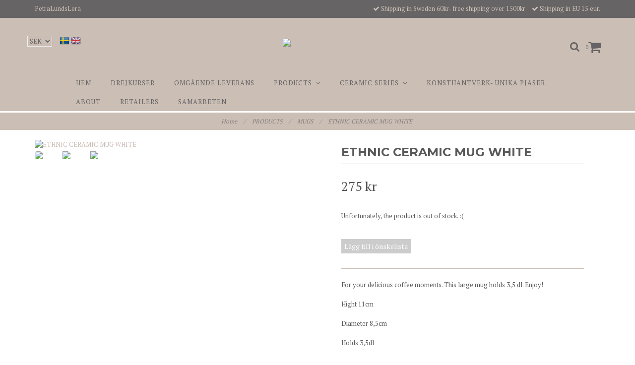

--- FILE ---
content_type: text/html; charset=utf-8
request_url: https://petralundslera.se/en/produkter/muggar/ethnic-keramik-mugg-vit
body_size: 10494
content:
<!DOCTYPE html>
<html lang="en">
<head>
<link rel="alternate" href="https://petralundslera.se/produkter/muggar/ethnic-keramik-mugg-vit" hreflang="sv" />
<link rel="alternate" href="https://petralundslera.se/en/produkter/muggar/ethnic-keramik-mugg-vit" hreflang="en" />
<meta property="ix:host" content="cdn.quickbutik.com/images"><meta http-equiv="Content-Type" content="text/html; charset=utf-8">
<title>ETHNIC CERAMIC MUG WHITE - PetraLundsLera</title>
<meta name="author" content="Quickbutik">
<meta name="description" content="For your delicious coffee moments. This large mug holds 3,5 dl. Enjoy!Hight 11cmDiameter 8,5cmHolds 3,5dlSPETS for the complete table setting experience. Inheri">
<link rel="icon" type="image/png" href="https://cdn.quickbutik.com/images/9123a/templates/charme/assets/favicon.png?s=19194&auto=format">
<link rel="canonical" href="https://petralundslera.se/en/produkter/muggar/ethnic-keramik-mugg-vit">
<meta property="og:description" content="">
<meta property="og:title" content="ETHNIC CERAMIC MUG WHITE - PetraLundsLera">
<meta property="og:url" content="https://petralundslera.se/en/produkter/muggar/ethnic-keramik-mugg-vit">
<meta property="og:site_name" content="PetraLundsLera">
<meta property="og:type" content="website">
<meta property="og:image" content="https://cdn.quickbutik.com/images/9123a/products/5cab630e5ebd8.jpeg">
<meta property="twitter:card" content="summary">
<meta property="twitter:title" content="PetraLundsLera">
<meta property="twitter:description" content="For your delicious coffee moments. This large mug holds 3,5 dl. Enjoy!Hight 11cmDiameter 8,5cmHolds 3,5dlSPETS for the complete table setting experience. Inheri">
<meta property="twitter:image" content="https://cdn.quickbutik.com/images/9123a/products/5cab630e5ebd8.jpeg">
<meta name="viewport" content="width=device-width, initial-scale=1, maximum-scale=1">
<link href="//maxcdn.bootstrapcdn.com/font-awesome/4.6.3/css/font-awesome.min.css" rel="stylesheet" type="text/css">
<link href="//fonts.googleapis.com/css?family=PT+Serif:400,700%7CMontserrat:400,700" rel="stylesheet" type="text/css"  media="all" /><link href="https://storage.quickbutik.com/stores/9123a/templates/charme/css/assets.css?19194" rel="stylesheet">
<link href="https://storage.quickbutik.com/stores/9123a/templates/charme/css/styles.css?19194" rel="stylesheet">
<style>.wow{visibility:hidden}</style>
<script type="text/javascript" defer>document.addEventListener('DOMContentLoaded', () => {
    document.body.setAttribute('data-qb-page', 'product');
});</script>
</head>
<body>

<div class="nav-container">
	<nav class="top-bar overlay-bar">
        <div class="top-panel hidden-xs">
            <div class="container">
              <div class="row">
                 <div class="col-md-6 col-sm-4 col-xs-12">
                    <div class="top_left_content">
                         PetraLundsLera
                    </div>
                 </div>
                 <div class="col-md-6 col-sm-8 col-xs-12"> 
                    <div class="top_right_content">
        					<i class='fa fax fa-check'></i> Shipping in Sweden 60kr- free shipping over 1500kr
        				
        					<i class='fa fax fa-check'></i> Shipping in EU 15 eur.
        				
                    </div>
                 </div>
              </div>
           </div>
       </div>
		<div class="container">
		<div class="nav-menu">
			<div class="row">
				<div class="col-sm-12 col-md-12">
				    <div class="row mobile-top-bar">
				        <div class="col-xs-12">
        				    <div class="visible-xs visible-sm mobile-toggle">
                		        <a class="c-hamburger c-hamburger--htx" href="#mobile-menu"><span>toggle</span></a>
                		    </div>
                		    <div class="visible-xs visible-sm mobile-logo">
                		        <div class="logo logo-light ">
                        		    <a href="https://petralundslera.se/en" title="PetraLundsLera">
                        		         
                        		        <img alt="PetraLundsLera" src="https://cdn.quickbutik.com/images/9123a/templates/charme/assets/logo.png?s=19194&auto=format">
                    			    </a>
                			    </div>
                		    </div>
        			        <div class="pull-right top-right-section">
        			            <div class="top-search">
        					        <div class="dropdown dropdown-search">
                                        <a href="#" class="dropdown-toggle dropdown-toggle-search" data-toggle="dropdown"><i class="fa fa-search"></i></a>
                                        <ul class="dropdown-menu" role="menu">
                                            <li>
                                                <form action="/shop/search" method="get">
                        							<input class="form-control search_text" name="s" type="text" size="25" placeholder="Search" value="">
                        							<button class="search_submit" type="submit">
                        								<i class="fa fa-search"></i>
                        							</button>
                        							<div class="clear"></div>
                        						</form>
                                            </li>
                                        </ul>
                                    </div>
                                </div>
                                <div class="top-bar-cart">
            		                <div class="top-bar-cart-icon">
            		                    <div class="hidden-xs hidden-sm top-bar-cart-total">0</div>
            		                        <div class="nav navbar-nav navbar-right">
            		                            <div class="dropdown cartMenu">
            		                    
            		                                <a href="#" class="dropdown-toggle cart" data-toggle="dropdown"><i class="fa fa-shopping-cart"></i></a>
            		                    
            		                                <ul class="dropdown-menu cart-content" role="menu">
            		                                <li class="visible-xs">
            		                                    <div class="pull-right cart-close">
            		                                        <a href="#" class="dropdown-toggle cart" data-toggle="dropdown"><i class="fa fa-times"></i></a>
            		                                    </div>
            		                                </li>
            		                                <li class="qs-cart-empty" >
            		                                    <p style="padding: 28px;font-weight: 600;margin:0;">Your cart is empty, but doesn't have to be..</p>
            		                                </li>
            		                                <li class="qs-cart-update" style="display:none;" >
            		                                    <div class="visible-xs" id="CARTHEADER">Din varukorg</div>
            		                                    <table id="CARTITEMS" class="table table-condensed ">
            		                                        <thead>
            		                                            <tr>
            		                                                <td style="width: 220px;">Product</td>
            		                                                <td style="width: 127px" class="td-qty">Qty</td>
            		                                                <td style="width: 115px" class="hidden-xs">Price</td>
            		                                            </tr>
            		                                        </thead>
            		                                        <tbody>
            		                                        </tbody>
            		                                        <tfoot>
            		                                            <tr>
            		                                                <td colspan="1"></td>
            		                                                <td class="cartTotal">0.00 SEK</td>
            		                                                <td colspan="1" class="text-right">
            		                                                    <a href="/en/cart/index" class="btn btn-primary-custom btn-lg checkout">Checkout</a>
            		                                                </td>
            		                                            </tr>
            		                                        </tfoot>
            		                                    </table>
            		                                    </li>
            		                                </ul>
            		                            </div>
            		                        </div>            		                </div>
        		                </div>
        			        </div>
				        </div>
				        <div class="col-xs-12">
                            <div class="top-elements">
        					    <div class="pull-left">
                				    <form method="get" action="https://petralundslera.se/en/produkter/muggar/ethnic-keramik-mugg-vit">
                    				    <select class="currencyPicker" name='currency' onchange='if(this.value != 0) { this.form.submit(); }'>
                        			            <option value='DKK' >DKK</option>
                        			            <option value='EUR' >EUR</option>
                        			            <option value='SEK' selected>SEK</option>
                    				    </select>
                				    </form>
                                </div>
            					<div class="languages pull-left">
            					    <div class="language">
            					        <a href="https://petralundslera.se/produkter/muggar/ethnic-keramik-mugg-vit">
            					            <img alt="sv" src="/assets/shopassets/flags/24/sv.png">
            					        </a>
            					    </div>
            					    <div class="language">
            					        <a href="https://petralundslera.se/en/produkter/muggar/ethnic-keramik-mugg-vit">
            					            <img alt="en" src="/assets/shopassets/flags/24/en.png">
            					        </a>
            					    </div>
            					</div>
            					<div class="taxtoggler pull-left">
            					</div>
            					<div class="clearfix"></div>
        					</div>
				        </div>
				    </div> 
				</div>
		    </div>
		</div>
		</div>
		<div class="nav-menu">
		    <div>
				<div class="hidden-xs hidden-sm">
				    <div class="top-logo ">
    				    <a class="logo-link " href="https://petralundslera.se/en" title="PetraLundsLera">
        				    
        					<img class="logo logo-light" alt="PetraLundsLera logo" src="https://cdn.quickbutik.com/images/9123a/templates/charme/assets/logo.png?s=19194&auto=format">
    					</a>
				    </div>
				    <div class="menu-center">
				        <ul class="menu">
    					        <li class="has-dropdown ">
    					            <a href="/en" title="HEM">HEM</a>
        						</li>
    					        <li class="has-dropdown ">
    					            <a href="/en/drejkurser" title="DREJKURSER">DREJKURSER</a>
        						</li>
    					        <li class="has-dropdown ">
    					            <a href="/en/omgaende-leverans" title="OMGÅENDE LEVERANS">OMGÅENDE LEVERANS</a>
        						</li>
    					        <li class="has-dropdown">
    					            <a href="/en/produkter">PRODUCTS &nbsp;<i class="fa fa-angle-down"></i></a>
        							<div class="subnav">
        							<div class="borderline"></div>
        							<ul>
        							        <li class=""><a href="/en/produkter/muggar">MUGS</a></li>
        							        <li class=""><a href="/en/produkter/kaffebryggare">KAFFEBRYGGARE</a></li>
        							        <li class=""><a href="/en/produkter/tallrikar">PLATES</a></li>
        							        <li class=""><a href="/en/produkter/skalar">BOWLS</a></li>
        							        <li class=""><a href="/en/produkter/kannor">PITCHERS</a></li>
        							        <li class=""><a href="/en/produkter/agghallare">ÄGGHÅLLARE</a></li>
        							        <li class=""><a href="/en/produkter/krukorvaser">POTS&amp;VASES</a></li>
        							        <li class=""><a href="/en/produkter/ljushallare">CANDLEHOLDERS</a></li>
        						    </ul>
        							</div>
        						</li>
    					        <li class="has-dropdown">
    					            <a href="/en/keramikserier">CERAMIC SERIES &nbsp;<i class="fa fa-angle-down"></i></a>
        							<div class="subnav">
        							<div class="borderline"></div>
        							<ul>
        							        <li class=""><a href="/en/keramikserier/products">JORD</a></li>
        							        <li class=""><a href="/en/keramikserier/strand">STRAND</a></li>
        							        <li class=""><a href="/en/keramikserier/spets">SPETS</a></li>
        							        <li class=""><a href="/en/keramikserier/ra">RÅ</a></li>
        							        <li class=""><a href="/en/keramikserier/black">BLACK</a></li>
        							        <li class=""><a href="/en/keramikserier/skymning">SKYMNING</a></li>
        							        <li class=""><a href="/en/keramikserier/drops">DROPS</a></li>
        						    </ul>
        							</div>
        						</li>
    					        <li class="has-dropdown ">
    					            <a href="/en/produkter/konsthantverk" title="KONSTHANTVERK- UNIKA PJÄSER">KONSTHANTVERK- UNIKA PJÄSER</a>
        						</li>
    					        <li class="has-dropdown ">
    					            <a href="/en/om" title="ABOUT">ABOUT</a>
        						</li>
    					        <li class="has-dropdown ">
    					            <a href="/en/aterforsaljare" title="RETAILERS">RETAILERS</a>
        						</li>
    					        <li class="has-dropdown ">
    					            <a href="/en/samarbeten" title="SAMARBETEN">SAMARBETEN</a>
        						</li>
    					</ul>
				    </div>
				</div>
			</div>
		</div>
			
	</nav>

</div><div class="main-container cconverter-active languages-active languages-active">
    <!-- Breadcrumbs --><nav class="breadcrumb" aria-label="breadcrumbs"><a href="/en" title="Home">Home <div class="separator">/</div>
</a>
    	<a href="/en/produkter" title="PRODUCTS">PRODUCTS <div class="separator">/</div>
</a>
    	<a href="/en/produkter/muggar" title="MUGS">MUGS <div class="separator">/</div>
</a>
    	<a href="/en/produkter/muggar/ethnic-keramik-mugg-vit" title="ETHNIC CERAMIC MUG WHITE">ETHNIC CERAMIC MUG WHITE </a>
    	</nav><!-- The main content --><div class="container">
<!-- Product Detail -->
<div class="product-details">
	<article id="product" itemscope itemtype="http://schema.org/Product">
	<div class="row">
    <div class="col-xs-12 col-sm-6 img wow fadeIn">
        <div class="product-images">
		    <ul id="lightSlider">
				<li data-thumb="https://cdn.quickbutik.com/images/9123a/products/5cab630e5ebd8.jpeg" class="active qs-product-image271">
				    <a href="https://cdn.quickbutik.com/images/9123a/products/5cab630e5ebd8.jpeg" title="ETHNIC CERAMIC MUG WHITE">
					    <img src="https://cdn.quickbutik.com/images/9123a/products/5cab630e5ebd8.jpeg?auto=format" alt="ETHNIC CERAMIC MUG WHITE" />
					</a>
				</li>
				<li data-thumb="https://cdn.quickbutik.com/images/9123a/products/5cab630e44110.jpeg" class="active qs-product-image272">
				    <a href="https://cdn.quickbutik.com/images/9123a/products/5cab630e44110.jpeg" title="ETHNIC CERAMIC MUG WHITE">
					    <img src="https://cdn.quickbutik.com/images/9123a/products/5cab630e44110.jpeg?auto=format" alt="ETHNIC CERAMIC MUG WHITE" />
					</a>
				</li>
				<li data-thumb="https://cdn.quickbutik.com/images/9123a/products/9123a-155229540260.jpeg" class="active qs-product-image2">
				    <a href="https://cdn.quickbutik.com/images/9123a/products/9123a-155229540260.jpeg" title="ETHNIC CERAMIC MUG WHITE">
					    <img src="https://cdn.quickbutik.com/images/9123a/products/9123a-155229540260.jpeg?auto=format" alt="ETHNIC CERAMIC MUG WHITE" />
					</a>
				</li>
		    </ul>
		    <br />
		</div>
    </div>
    <div class="col-xs-12 col-sm-6">
        <div class="section_product_info">
        <!--
        <div class="product-stock-box">
            </div>
        -->
        <h1 itemprop="name">ETHNIC CERAMIC MUG WHITE</h1>
        
        <div class="marginbottom20"></div>
        
        
        <div itemprop="offers" itemscope itemtype="http://schema.org/Offer">
        	<div class="amount qs-product-price">275 kr</div>
        	<meta itemprop="price" content="275">
        	<meta itemprop="itemCondition" content="http://schema.org/NewCondition" />
        	<meta itemprop="priceCurrency" content="SEK">
        	<link itemprop="availability" href="http://schema.org/OutOfStock">
        </div>
        
        <div>
                <div class="qs-product-soldout-wrapper">
    		    	    <p> Unfortunately, the product is out of stock. :( </p>
		    	</div>
            
            
            <div class="onske"></div>
            
            
            
            
            <div class="product_description" itemprop="description">
                <p>For your delicious coffee moments. This large mug holds 3,5 dl. Enjoy!</p><p>Hight 11cm</p><p>Diameter 8,5cm</p><p>Holds 3,5dl</p><p><br></p><p>SPETS for the complete table setting experience. Inherited lace is embedded in the clay and the handcraft lives on for generations.&nbsp;</p><p>Available in both white clay and gray clay with different glaze variations.</p><p>Dishwasher-, oven- and microsafe. The products are unique, small variations can occur, the images are guiding!</p><p><em>If your favorite is not in stock, it can be pre-ordered and then has a delivery time of about 4 weeks.</em></p>
            </div>
            
            <div id="share"></div>
        </div>
        </div>
    </div> <!-- /col-sm-6 -->
    </div>
  </article>
</div>
<div class="clearfix"></div>
    <div class="section-title-holder"><h3 class="section-title related-products">Related products</h3></div>
    
    <div class="row">
    
    
    
    
    
    
    
    
    
    
    
    
    <div class="col-md-4 col-xs-6 product wow fadeIn" data-pid="16">
        <div class="widget-area-browse">
            <div class="container-item">
            <div class="item">            
                <div class="product-images">
                    <div class="post-header  image_autoheight height350">
                        <img alt="ESPRESSO KERAMIK MUGG" src="https://cdn.quickbutik.com/images/9123a/products/5cac986aac4f0.jpeg?w=500&h=500&auto=format">
                    </div>
                </div>
                  
                <div class="item-overlay"> 
                    <a title="ESPRESSO KERAMIK MUGG" href="/en/produkter/muggar/inga-espresso-keramik-mugg"></a>    
                </div>
            </div><!-- item-->  
            </div><!-- container-item -->
            
            <div class="widget-info">
                <div class="widget-text">
                    <a title="ESPRESSO KERAMIK MUGG" href="/en/produkter/muggar/inga-espresso-keramik-mugg">ESPRESSO KERAMIK MUGG</a>
                </div>
                <div class="amount">
                        200 kr 
                </div>
            </div>
        </div><!-- /End widget-area -->
    </div>
    <div class="col-md-4 col-xs-6 product wow fadeIn" data-pid="80">
        <div class="widget-area-browse">
            <div class="container-item">
            <div class="item">            
                <div class="product-images">
                    <div class="post-header  image_autoheight height350">
                        <img alt="JORD ETHNIC MUGG" src="https://cdn.quickbutik.com/images/9123a/products/5cab62a2aa41b.jpeg?w=500&h=500&auto=format">
                    </div>
                </div>
                  
                <div class="item-overlay"> 
                    <a title="JORD ETHNIC MUGG" href="/en/produkter/muggar/jord-ethnic-mugg"></a>    
                </div>
            </div><!-- item-->  
            </div><!-- container-item -->
            
            <div class="widget-info">
                <div class="widget-text">
                    <a title="JORD ETHNIC MUGG" href="/en/produkter/muggar/jord-ethnic-mugg">JORD ETHNIC MUGG</a>
                </div>
                <div class="amount">
                        275 kr 
                </div>
            </div>
        </div><!-- /End widget-area -->
    </div>
    <div class="col-md-4 col-xs-6 product wow fadeIn" data-pid="81">
        <div class="widget-area-browse">
            <div class="container-item">
            <div class="item">            
                <div class="product-images">
                    <div class="post-header  image_autoheight height350">
                        <img alt="JORD ESPRESSO MUGG" src="https://cdn.quickbutik.com/images/9123a/products/5cae151e8e582.jpeg?w=500&h=500&auto=format">
                    </div>
                </div>
                  
                <div class="item-overlay"> 
                    <a title="JORD ESPRESSO MUGG" href="/en/produkter/muggar/jord-espresso-mugg"></a>    
                </div>
            </div><!-- item-->  
            </div><!-- container-item -->
            
            <div class="widget-info">
                <div class="widget-text">
                    <a title="JORD ESPRESSO MUGG" href="/en/produkter/muggar/jord-espresso-mugg">JORD ESPRESSO MUGG</a>
                </div>
                <div class="amount">
                        200 kr 
                </div>
            </div>
        </div><!-- /End widget-area -->
    </div>
    <div class="col-md-4 col-xs-6 product wow fadeIn" data-pid="153">
        <div class="widget-area-browse">
            <div class="container-item">
            <div class="item">            
                <div class="product-images">
                    <div class="post-header  image_autoheight height350">
                        <img alt="DROPS KAFFEBRYGGARE" src="https://cdn.quickbutik.com/images/9123a/products/5e88747a0436d.jpeg?w=500&h=500&auto=format">
                    </div>
                </div>
                  
                <div class="item-overlay"> 
                    <a title="DROPS KAFFEBRYGGARE" href="/en/produkter/muggar/drops-kaffebryggare"></a>    
                </div>
            </div><!-- item-->  
            </div><!-- container-item -->
            
            <div class="widget-info">
                <div class="widget-text">
                    <a title="DROPS KAFFEBRYGGARE" href="/en/produkter/muggar/drops-kaffebryggare">DROPS KAFFEBRYGGARE</a>
                </div>
                <div class="amount">
                        Out of stock
                </div>
            </div>
        </div><!-- /End widget-area -->
    </div>
    <div class="col-md-4 col-xs-6 product wow fadeIn" data-pid="158">
        <div class="widget-area-browse">
            <div class="container-item">
            <div class="item">            
                <div class="product-images">
                    <div class="post-header  image_autoheight height350">
                        <img alt="TEKOPP STRAND" src="https://cdn.quickbutik.com/images/9123a/products/5eefa72ded296.jpeg?w=500&h=500&auto=format">
                    </div>
                </div>
                  
                <div class="item-overlay"> 
                    <a title="TEKOPP STRAND" href="/en/produkter/muggar/tekopp"></a>    
                </div>
            </div><!-- item-->  
            </div><!-- container-item -->
            
            <div class="widget-info">
                <div class="widget-text">
                    <a title="TEKOPP STRAND" href="/en/produkter/muggar/tekopp">TEKOPP STRAND</a>
                </div>
                <div class="amount">
                        Out of stock
                </div>
            </div>
        </div><!-- /End widget-area -->
    </div>
    </div>
</div><footer>
    <div class="container">
   <div class="section_footer">
         <div class="row">
                    <div class=" col-md-4 col-xs-12">
                       <h4>Customer Service</h4>
                        <div class="footer-menu">
                		    <ul>
                                <li>
                                    <a href="/en/contact">Contact</a>
                            	</li>
                                <li>
                                    <a href="/en/sidor/frakt">Shipping</a>
                            	</li>
                                <li>
                                    <a href="/en/sidor/terms-and-conditions">Terms</a>
                            	</li>
                                <li>
                                    <a href="/en/sidor/samarbeta-med-mig">Collaborations</a>
                            	</li>
                            </ul>
                        </div>
                    </div>
                    <div class=" col-md-4 col-xs-12">
                       <h4>About</h4>
                       <div class="main-text">
                            Vi tillverkar äkta handgjord keramik i liten skala. Perfekta att använda både till vardag och fest!
                       </div>
                    </div>
                    <div class=" col-md-4 col-xs-12">
                       <div class="section_newsletter">
                          <h4>Anmäl dig till vårt nyhetsbrev och få info om nyheter, erbjudanden och events</h4>
                          <form id="newsletter_form" action="/shop/newsletter" method="post" target="_blank">
                              <div class="form-group form-group-default">
                              <div class="input-group">
                                 <input type="email" class="form-control" name="email" placeholder="" required="">
                                 <span class="input-group-btn">
                                    <button type="submit" class="btn btn-default">Subscribe</button>
                                  </span>
                              </div>
                              </div>
                          </form>
                       </div>
                    </div>
                    <div class=" col-md-12 col-xs-12 text-center">
                       <div class="socials text-center">
                              <a href="https://www.facebook.com/PetrasLundsLera/" target="_blank" class="btn btn-facebook social"><i class="fa fa-facebook"></i></a>
                              <a href="https://www.instagram.com/petralundslera/" target="_blank" class="btn btn-instagram social"><i class="fa fa-instagram"></i></a>
                              <a href="https://www.pinterest.se/petraclund/" target="_blank" class="btn btn-pinterest social"><i class="fa fa-pinterest"></i></a>
                       </div>
                    </div>
                    <div class=" col-md-12 col-xs-12 text-center">
                        <div class="paymentmethods">
                             <img alt="Visa" class="x15" src="/assets/shopassets/paylogos/visa.png">
                             <img alt="MasterCard" src="/assets/shopassets/paylogos/mastercard.png">
                             <img alt="Klarna" class="x1" src="/assets/shopassets/paylogos/klarna.png"> 
                          </div>
                    </div>
         </div>
   </div>
   <div class="row">
        <div class="col-md-12 col-xs-12 text-center">
           <div class="copyright_line">© Copyright PetraLundsLera</div>
           <div class="poweredby"><a style="text-decoration: none;" target="_blank" title="Powered by Quickbutik" href="https://quickbutik.com">Powered by Quickbutik</a></div>
        </div>
    </div>
    </div>
</footer>
</div>
<div class="lang" style="display:none;">
seats leftin stockDelivery time around 4 weeksThis workshop is fully bookedAvailable in stockSeats available
</div>
<!-- The mobile menu -->
<div id="mobile-bar-settings" data-lbl-overview="Overview" data-lbl-search="Search"></div>

<nav id="mobile-menu" style="visibility:hidden;"><ul>
<li>
        <a href="/en">HEM</a>
        </li>
    <li>
        <a href="/en/drejkurser">DREJKURSER</a>
        </li>
    <li>
        <a href="/en/omgaende-leverans">OMGÅENDE LEVERANS</a>
        </li>
    <li>
        <a href="/en/produkter"><span>PRODUCTS</span></a>
        <ul>
<li><a class="show-all" href="/en/produkter" title="PRODUCTS">SHOW ALL IN PRODUCTS</a></li>
		    <li><a href="/en/produkter/muggar">MUGS</a></li>
		        <li><a href="/en/produkter/kaffebryggare">KAFFEBRYGGARE</a></li>
		        <li><a href="/en/produkter/tallrikar">PLATES</a></li>
		        <li><a href="/en/produkter/skalar">BOWLS</a></li>
		        <li><a href="/en/produkter/kannor">PITCHERS</a></li>
		        <li><a href="/en/produkter/agghallare">ÄGGHÅLLARE</a></li>
		        <li><a href="/en/produkter/krukorvaser">POTS&amp;VASES</a></li>
		        <li><a href="/en/produkter/ljushallare">CANDLEHOLDERS</a></li>
		        
</ul>
</li>
    <li>
        <a href="/en/keramikserier"><span>CERAMIC SERIES</span></a>
        <ul>
<li><a class="show-all" href="/en/keramikserier" title="CERAMIC SERIES">SHOW ALL IN CERAMIC SERIES</a></li>
		    <li><a href="/en/keramikserier/products">JORD</a></li>
		        <li><a href="/en/keramikserier/strand">STRAND</a></li>
		        <li><a href="/en/keramikserier/spets">SPETS</a></li>
		        <li><a href="/en/keramikserier/ra">RÅ</a></li>
		        <li><a href="/en/keramikserier/black">BLACK</a></li>
		        <li><a href="/en/keramikserier/skymning">SKYMNING</a></li>
		        <li><a href="/en/keramikserier/drops">DROPS</a></li>
		        
</ul>
</li>
    <li>
        <a href="/en/produkter/konsthantverk">KONSTHANTVERK- UNIKA PJÄSER</a>
        </li>
    <li>
        <a href="/en/om">ABOUT</a>
        </li>
    <li>
        <a href="/en/aterforsaljare">RETAILERS</a>
        </li>
    <li>
        <a href="/en/samarbeten">SAMARBETEN</a>
        </li>
    <li>
        <a href="/en/contact">Contact</a>
        </li>
<li>
        <a href="/en/sidor/frakt">Shipping</a>
        </li>
<li>
        <a href="/en/sidor/terms-and-conditions">Terms</a>
        </li>
<li>
        <a href="/en/sidor/samarbeta-med-mig">Collaborations</a>
        </li>
</ul></nav><script type="text/javascript" src="https://storage.quickbutik.com/stores/9123a/templates/charme/js/jquery.min.js?19194"></script><script type="text/javascript" src="https://storage.quickbutik.com/stores/9123a/templates/charme/js/plugins.js?19194"></script><script type="text/javascript" src="https://storage.quickbutik.com/stores/9123a/templates/charme/js/qs_functions.js?19194"></script><script type="text/javascript" src="https://storage.quickbutik.com/stores/9123a/templates/charme/js/custom.js?19194"></script><script type="text/javascript">
    
    $(document).ready(function(){$('#mobile-menu').css({'visibility':'visible'});$("#mobile-menu").mmenu({navbar:{title:$("#mobile-bar-settings").attr("data-lbl-overview"),url:"/"},navbars:[{position:"top",content:["searchfield"]}],classNames:{fixedElements:{fixed:"mm-fixed"}},searchfield:{placeholder:$("#mobile-bar-settings").attr("data-lbl-search"),add:!0,search:!1}});var e=$("#mobile-menu").data("mmenu");e.bind("opening",function(){$(".c-hamburger").addClass("is-active")}),e.bind("close",function(){$(".c-hamburger").removeClass("is-active")}),$("#mobile-menu .mm-search input").keyup(function(e){13==e.keyCode&&(window.location.href="/shop/search?s="+$(this).val())}),$(".mm-next").addClass("mm-fullsubopen")});
    
    
    $('#newsletter_form').submit(function(e){
            e.preventDefault();
            
            $.post('/shop/newsletter', $.param($(this).serializeArray()), function(data) {
                if(data.error) { 
                    alert('Vänligen kontrollera din e-postadress.');
                }else{
                    alert('Du har nu anmält dig till vårt nyhetsbrev.');
                }
            }, "json");
    });
    
    $(document).ready(function(){
        $('.dropdown-toggle-search').click(function(){
            if($(this).parent().hasClass('open'))
            {
                $('.search_text').focus();
            }
        });
    });
    
    </script><script>
    new WOW().init();
    </script>
<script type="text/javascript">var qs_store_url = "https://petralundslera.se/en";</script>
<script type="text/javascript">var qs_store_apps_data = {"location":"\/en\/produkter\/muggar\/ethnic-keramik-mugg-vit","products":[],"product_id":"4","category_id":null,"category_name":"MUGS","fetch":"fetch","order":null,"search":null,"recentPurchaseId":null,"product":{"title":"ETHNIC CERAMIC MUG WHITE","price":"275 kr","price_raw":"275","before_price":"0 kr","hasVariants":false,"weight":"0","stock":"0","url":"\/en\/produkter\/muggar\/ethnic-keramik-mugg-vit","preorder":false,"images":[{"url":"https:\/\/cdn.quickbutik.com\/images\/9123a\/products\/5cab630e5ebd8.jpeg","position":"1","title":"5cab630e5ebd8.jpeg","is_youtube_thumbnail":false},{"url":"https:\/\/cdn.quickbutik.com\/images\/9123a\/products\/5cab630e44110.jpeg","position":"2","title":"5cab630e44110.jpeg","is_youtube_thumbnail":false},{"url":"https:\/\/cdn.quickbutik.com\/images\/9123a\/products\/9123a-155229540260.jpeg","position":"3","title":"9123a-155229540260.jpeg","is_youtube_thumbnail":false}]}}; var qs_store_apps = [];</script>
<script>if (typeof qs_options !== "undefined") { qs_store_apps_data.variants = JSON.stringify(Array.isArray(qs_options) ? qs_options : []); }</script>
<script type="text/javascript">$.ajax({type:"POST",url:"https://petralundslera.se/en/apps/fetch",async:!1,data:qs_store_apps_data, success:function(s){qs_store_apps=s}});</script>
<script type="text/javascript" src="/assets/qb_essentials.babel.js?v=20251006"></script><script type="text/javascript"> var recaptchaSiteKey="6Lc-2GcUAAAAAMXG8Lz5S_MpVshTUeESW6iJqK0_"; </script><!-- STORENOTICES APP START -->
<script type="text/javascript">
$(document).ready(function()
{
    notice = qs_store_apps.storenotices;
    
	if(notice.nid)
	{
		$("head").prepend(notice.style);
    	$("body").prepend(notice.content);
    	$('#qbNotice'+notice.nid).slideDown('fast');
    	
    	if(notice.timer)
    	{
    		setTimeout(function(){
    			$('#qbNotice'+notice.nid).slideUp('fast');
    			
    			if(notice.frequency == '1')
    			{
    				$.post(qs_store_url + '/apps/storenotices/shown', { nid: notice.nid }, function(response) { });
    			}
    			
    		}, (notice.timer_seconds*1000));
    	}
    }
    
    $(document).on('click', '.qbNotice_Close', function(){
    	var message = $(this).closest('.qbNotice-message');
    	var nid = message.attr('data-nid');
    	
    	if(message.attr('data-frequency') == '1')
    	{
    		$.post(qs_store_url + '/apps/storenotices/shown', { nid: nid }, function(response) { });
    	}
    	
    	message.slideUp('fast');
    });
});
</script>
<!-- STORENOTICES APP END -->
<!-- START WISHLISTS APP -->
<script type="text/javascript">
$(document).ready(function()
{
	var product_id = '4';
	var data = qs_store_apps.wishlists;

    	if(data.product && data.use_btn > 0)
    	{
    		$(data.btn_identifier).append(data.btn);
    	}
    	
    	$('head').append('<style>'+data.css+'</style>');
    	
});
</script>
<!-- END WISHLISTS APP -->

<!-- PRODUCTWATCHERS APP START -->
    <script type="text/javascript">
        var url = qs_store_url + "/apps/productwatchers/load?product_id=4";
        var script = document.createElement('script');
        script.src = url;
        document.getElementsByTagName('head')[0].appendChild(script);
    </script>
<!-- PRODUCTWATCHERS APP END -->

<!-- PRODUCT PROPERTIES APP START -->
<script type="text/javascript">
$(document).ready(function(){
	var response = qs_store_apps.productproperties;

	if(response.has_properties > 0)
	{
		$.each(response.items, function(i, item){
			var selector = $('#CARTITEM' + item.id).find(response.css_identifier_cart);
			if(selector.find('.property_values').length > 0)
			{
				
			}else{
				selector.append('<span class="property_values"><br />' + item.property_values + '</span>');
			}
		});
	}
});
</script>
<!-- PRODUCT PROPERTIES APP END --><script>
  (function () {
    Promise.all([
      loadScript("/assets/shopassets/modal/modal.js"),
      loadStylesheet("/assets/shopassets/modal/modal.css"),

      loadScript("/assets/shopassets/language-modal/language-modal.js?v=2"),
    ]).then(function(){
      new LanguageModal(qs_store_apps).check();
    });

    function loadScript(src) {
      if (document.querySelector(`script[src="${src}"]`)) {
        return Promise.resolve();
      }

      return new Promise(function (resolve, reject) {
        const script = document.createElement("script");
        script.src = src;
        script.async = true;
        script.onload = resolve;
        script.onerror = reject;
        document.head.append(script);
      });
    }

    function loadStylesheet(href) {
      if (document.querySelector(`link[href="${href}"]`)) {
        return Promise.resolve();
      }

      return new Promise(function (resolve, reject) {
        const link = document.createElement("link");
        link.href = href;
        link.rel = "stylesheet";
        link.onload = resolve;
        link.onerror = reject;
        document.head.append(link);
      });
    }
  })();
</script>
<!-- START PRODUCTREVIEWS APP -->
<script type="text/javascript">
  // Function to render star rating using Bootstrap classes
  function renderProductRating(rating, reviewCount, starColorSetting) {
    const uniqueId = Math.floor(Math.random() * 100000);
    
    // Get configurable star size from appsOverrides, or fall back to default
    const starSize = window.appsOverrides?.QuickbutikProductReviews?.config?.stars?.size || '16px';
    
    // Determine star color (backend resolves "primary" to actual color)
    const activeColor = starColorSetting || '#F59E0B';
    const inactiveColor = '#E5E7EB';
    
    let starsHtml = '<div class="d-flex align-items-center mx-auto">';
    
    // Generate 5 stars
    for (let starIndex = 1; starIndex <= 5; starIndex++) {
      const gradientId = 'rating-gradient-' + uniqueId + '-' + starIndex;
      const remainder = rating - starIndex + 1;
      const fillPercentage = remainder > 0 && remainder < 1
        ? remainder * 100
        : starIndex <= Math.floor(rating)
          ? 100
          : 0;
      
      starsHtml += '<svg aria-hidden="true" style="width:' + starSize + ';height:' + starSize + '" viewBox="0 0 20 20" xmlns="http://www.w3.org/2000/svg">';
      starsHtml += '<title>Star ' + starIndex + '</title>';
      starsHtml += '<defs>';
      starsHtml += '<linearGradient id="' + gradientId + '">';
      starsHtml += '<stop offset="0%" stop-color="' + activeColor + '" />';
      starsHtml += '<stop offset="' + fillPercentage + '%" stop-color="' + activeColor + '" />';
      starsHtml += '<stop offset="' + fillPercentage + '%" stop-color="' + inactiveColor + '" />';
      starsHtml += '<stop offset="100%" stop-color="' + inactiveColor + '" />';
      starsHtml += '</linearGradient>';
      starsHtml += '</defs>';
      starsHtml += '<path fill="url(#' + gradientId + ')" d="M9.049 2.927c.3-.921 1.603-.921 1.902 0l1.07 3.292a1 1 0 00.95.69h3.462c.969 0 1.371 1.24.588 1.81l-2.8 2.034a1 1 0 00-.364 1.118l1.07 3.292c.3.921-.755 1.688-1.54 1.118l-2.8-2.034a1 1 0 00-1.175 0l-2.8 2.034c-.784.57-1.838-.197-1.539-1.118l1.07-3.292a1 1 0 00-.364-1.118L2.98 8.72c-.783-.57-.38-1.81.588-1.81h3.461a1 1 0 00.951-.69l1.07-3.292z" />';
      starsHtml += '</svg>';
    }
    
    starsHtml += '</div>';
    
    // Add review count if available
    if (reviewCount > 0) {
      starsHtml += '<div class="ml-2 text-muted small">(' + reviewCount + ')</div>';
    }
    
    return '<div class="d-flex align-items-center">' + starsHtml + '</div>';
  }

  var products_reviews = "";
  if ($(".product[data-pid]").length > 0) {
    var products_reviews = $(".product[data-pid]")
      .map(function () {
        return $(this).attr("data-pid");
      })
      .get()
      .join();
  }

  $(document).ready(function () {
    var product_id = "4";

	  // Single product page
    if (product_id.length > 0) {

      var data = qs_store_apps.productreviews;

      $(data.placement).after(data.html);

      $("head").append("<style>" + data.css + "</style>");
      
      // Determine star color from settings (backend resolves "primary" to actual color)
      var starColor = (data && data.star_color) ? data.star_color : '#fdc82b';
      
      // Inject star color styles for Nova, Orion, Swift themes
      var starColorStyles = '<style id="qb-review-star-styles">.fa-star, .mystar.selected { color: ' + starColor + ' !important; }</style>';
      if ($('#qb-review-star-styles').length) {
        $('#qb-review-star-styles').html('.fa-star, .mystar.selected { color: ' + starColor + ' !important; }');
      } else {
        $("head").append(starColorStyles);
      }
      
      // Populate data-qb-selector="product-apps-reviews-total" containers with average rating
      if (data && data.rating > 0) {
        var $totalContainers = $('[data-qb-selector="product-apps-reviews-total"]');
        if ($totalContainers.length > 0) {
          // Use Font Awesome icons to match product_review.php styling
          var rating = parseInt(data.rating);
          var starsHtml = '<div class="d-flex align-items-center"><span class="rating" style="color: ' + starColor + '; font-size: 20px; display: inline-block;">';
          
          // Filled stars
          for (var i = 1; i <= rating; i++) {
            starsHtml += '<i class="fa fa-star"></i>';
          }
          
          // Empty stars
          for (var i = 1; i <= (5 - rating); i++) {
            starsHtml += '<i class="fa fa-star-o"></i>';
          }
          
          starsHtml += '</span>';
          
          // Add review count
          if (data.amountTotal > 0) {
            starsHtml += '<span style="margin-left: 5px; font-size: 19px;">(' + data.amountTotal + ')</span>';
          }
          
          starsHtml += '</div>';
          
          $totalContainers.each(function() {
            // Only add if not already populated
            if ($(this).children().length === 0) {
              $(this).html(starsHtml);
            }
          });
        }
      }
	  }

    // Remove current product ID from products list to avoid rendering stars for the
    // current product on old jQuery themes' product page
    if (products_reviews.length > 0 && product_id.length > 0) {
      products_reviews = products_reviews
        .split(',')
        .filter(function (id) { return id !== product_id; })
        .join();
    }

	// Start, list, and product pages: Many products
	if (products_reviews.length > 0) {
      
      var data = qs_store_apps.productreviews;

      function applyProductReviews(dataObj) {

        // Skip processing on lists if show_in_lists is not enabled
        if (!dataObj || !dataObj.show_in_lists) {
          return;
        }
        
        // Inject star color styles for Nova, Orion, Swift themes
        if (dataObj && dataObj.star_color) {
          var listStarColor = dataObj.star_color;
          var listStarColorStyles = '<style id="qb-review-star-styles">.fa-star, .mystar.selected { color: ' + listStarColor + ' !important; }</style>';
          if ($('#qb-review-star-styles').length) {
            $('#qb-review-star-styles').html('.fa-star, .mystar.selected { color: ' + listStarColor + ' !important; }');
          } else {
            $("head").append(listStarColorStyles);
          }
        }

        if (dataObj && dataObj.products) {
          // Add star ratings to products
          $.each(dataObj.products, function (pk, p) {

            // Only if rating > 0
            if (p.rating > 0) {
              var $product = $('[data-pid="' + p.id + '"]');
              var $insideElement = dataObj.placement_list ? $product.find(dataObj.placement_list) : $();
              var starsHtml = renderProductRating(parseFloat(p.rating_decimal || p.rating), p.amountTotal || 0, dataObj.star_color);

              if ($insideElement.length > 0) {
                $insideElement.html(starsHtml);
              } else {
                $product.append(starsHtml);
              }
            }
          });

          $("head").append("<style>" + (dataObj.css || "") + "</style>");
        }
      }

      if (!data?.products || data?.products.length === 0) {
        $.post(
          "/en/apps/productreviews/fetch",
          {
            products: products_reviews,
            currentPage: $("body").attr("data-qb-page"),
          },
          function (response) {
            applyProductReviews(response);
          }
        );
      } else {
        applyProductReviews(data);
      }
    }
  });
</script>
<!-- END PRODUCTREVIEWS APP -->
    <script src="/assets/shopassets/misc/magicbean.js?v=1" data-shop-id="9123" data-url="https://magic-bean.services.quickbutik.com/v1/sow" data-site-section="1" data-key="4a62576c170ee05c1841afa7752616f6" defer></script>
<script type="text/javascript">document.addEventListener("DOMContentLoaded", function() {
const viewProductEvent = new CustomEvent('view-product', {
                detail: {
                    id: '4',
                    name: 'ETHNIC CERAMIC MUG WHITE',
                    currency: 'SEK',
                    price: '275'
                }
            });
            document.dispatchEvent(viewProductEvent);
});</script><script defer src="https://static.cloudflareinsights.com/beacon.min.js/vcd15cbe7772f49c399c6a5babf22c1241717689176015" integrity="sha512-ZpsOmlRQV6y907TI0dKBHq9Md29nnaEIPlkf84rnaERnq6zvWvPUqr2ft8M1aS28oN72PdrCzSjY4U6VaAw1EQ==" data-cf-beacon='{"rayId":"9ba8d476abeaddf0","version":"2025.9.1","serverTiming":{"name":{"cfExtPri":true,"cfEdge":true,"cfOrigin":true,"cfL4":true,"cfSpeedBrain":true,"cfCacheStatus":true}},"token":"7a304e0c4e854d16bca3b20c50bbf8db","b":1}' crossorigin="anonymous"></script>
</body>
</html>


--- FILE ---
content_type: text/html; charset=utf-8
request_url: https://petralundslera.se/en/apps/productwatchers/load?product_id=4
body_size: 1330
content:
(function($){$.fn.extend({leanModal:function(options){var defaults={top:100,overlay:0.5,closeButton:null};var overlay=$("<div id='lean_overlay'></div>");$("body").append(overlay);options=$.extend(defaults,options);return this.each(function(){var o=options;$(this).click(function(e){var modal_id=$(this).attr("href");$("#lean_overlay").click(function(){close_modal(modal_id)});$(o.closeButton).click(function(){close_modal(modal_id)});var modal_height=$(modal_id).outerHeight();var modal_width=$(modal_id).outerWidth();
$("#lean_overlay").css({"display":"block",opacity:0});$("#lean_overlay").fadeTo(200,o.overlay);$(modal_id).css({"display":"block","position":"fixed","opacity":0,"z-index":11000,"left":50+"%","margin-left":-(modal_width/2)+"px","top":o.top+"px"});$(modal_id).fadeTo(200,1);e.preventDefault()})});function close_modal(modal_id){$("#lean_overlay").fadeOut(200);$(modal_id).css({"display":"none"})}}})})(jQuery);

if (typeof isValidEmailAddress != 'function') { 
	function isValidEmailAddress(emailAddress) {
	    var pattern = /^([a-z\d!#$%&'*+\-\/=?^_`{|}~\u00A0-\uD7FF\uF900-\uFDCF\uFDF0-\uFFEF]+(\.[a-z\d!#$%&'*+\-\/=?^_`{|}~\u00A0-\uD7FF\uF900-\uFDCF\uFDF0-\uFFEF]+)*|"((([ \t]*\r\n)?[ \t]+)?([\x01-\x08\x0b\x0c\x0e-\x1f\x7f\x21\x23-\x5b\x5d-\x7e\u00A0-\uD7FF\uF900-\uFDCF\uFDF0-\uFFEF]|\\[\x01-\x09\x0b\x0c\x0d-\x7f\u00A0-\uD7FF\uF900-\uFDCF\uFDF0-\uFFEF]))*(([ \t]*\r\n)?[ \t]+)?")@(([a-z\d\u00A0-\uD7FF\uF900-\uFDCF\uFDF0-\uFFEF]|[a-z\d\u00A0-\uD7FF\uF900-\uFDCF\uFDF0-\uFFEF][a-z\d\-._~\u00A0-\uD7FF\uF900-\uFDCF\uFDF0-\uFFEF]*[a-z\d\u00A0-\uD7FF\uF900-\uFDCF\uFDF0-\uFFEF])\.)+([a-z\u00A0-\uD7FF\uF900-\uFDCF\uFDF0-\uFFEF]|[a-z\u00A0-\uD7FF\uF900-\uFDCF\uFDF0-\uFFEF][a-z\d\-._~\u00A0-\uD7FF\uF900-\uFDCF\uFDF0-\uFFEF]*[a-z\u00A0-\uD7FF\uF900-\uFDCF\uFDF0-\uFFEF])\.?$/i;
	    return pattern.test(emailAddress);
	};
}

$(document).ready(function(){
	
	var apply_on 	= 'in';
	var html 		= '<a id="watchers-add-btn" style="display: none; color: #fff; background: #2A2A2A; border-color: #2A2A2A;" class="btn btn-success" href="#watchers-add-form-box">Bevaka</a>';
	
	if(apply_on == 'before')
	{
		$(document).find('.product-description-wrapper').before(html);
	}else if(apply_on == 'after'){
		$(document).find('.product-description-wrapper').after(html);
	}else{
		$(document).find('.product-description-wrapper').append(html);
	}
	
    $(document).find('body').append('<div id="watchers-add-form-box" style="display: none;"><div id="signup-ct"><div id="signup-header"><h2>Bevaka produkt</h2><p style="line-height: 45px;" id="watchers-add-form-box-product-name"></p><p><p>Ange din e-postadress, så får du mail när produkten finns tillgänglig. Det är gratis.</p></p><a class="modal_close" href="#"></a></div><form class="qs-watchers-add" action=""><input id="pid_watch" type="hidden" name="pid_watch" value="4"><input type="hidden" id="vid_watch" name="vid_watch" value=""><div class="txt-fld"><input name="email_address" placeholder="Email Address" type="text"/></div><div class="btn-fld"><button class="btn btn-success" style="color: #fff; background: #2A2A2A; border-color: #2A2A2A;" type="submit">Bevaka &raquo;</button></div></form></div></div>');
    
    $("#watchers-add-btn").leanModal();
    
    $('head').append('<link rel="stylesheet" type="text/css" href="/en/apps/productwatchers/css">');
    
    	$('#watchers-add-btn').show();
});

$(document).on('submit', '.qs-watchers-add', function(evt){
    evt.preventDefault();
    
    var email_field = $(this).find('input[type=text]');
    var email_address = email_field.val();
    var product_id = $(this).find('input[name=pid_watch]').val();
    var variant_id = $(this).find('input[name=vid_watch]').val();
    
    if( !isValidEmailAddress( email_address ) ) {
        
        email_field.addClass('shake animated').css({'border':'1px solid red'});
        
    }else{
        
        // submit
        $.post('/en/apps/productwatchers/add', { email_address: email_address, product_id: product_id, variant_id: variant_id }, function(response) {
           if(response.error)
           {
               email_field.addClass('shake animated').css({'border':'1px solid red'});
           }else{
               $('.qs-watchers-add').slideUp();
               $('#signup-header h2').slideUp();
               
               $('#watchers-add-form-box').find('#signup-header').html(response.text_thankyou).fadeIn();
           }
        });
    
    }
});

--- FILE ---
content_type: text/css;charset=UTF-8
request_url: https://petralundslera.se/en/apps/productwatchers/css
body_size: 332
content:
#lean_overlay {
    position: fixed;
    z-index: 10000;
    top: 0px;
    left: 0px;
    height:100%;
    width:100%;
    background: #000;
    display: none;
}

#watchers-add-form-box {
    width: 404px;
    padding-bottom: 2px;
    display:none;
    color: #2A2A2A;
    background: #FFF;
    text-align: center;
    border-radius: 5px; -moz-border-radius: 5px; -webkit-border-radius: 5px;
    box-shadow: 0px 0px 4px rgba(0,0,0,0.7); -webkit-box-shadow: 0 0 4px rgba(0,0,0,0.7); -moz-box-shadow: 0 0px 4px rgba(0,0,0,0.7);  
}
#signup-header { background: #FFF; padding: 18px 18px 14px 18px; border-top-left-radius: 5px; -moz-border-radius-topleft: 5px; -webkit-border-top-left-radius: 5px; border-top-right-radius: 5px; -moz-border-radius-topright: 5px; -webkit-border-top-right-radius: 5px; }

#signup-header  h2 { font-size: 2em; font-weight: 700; margin-bottom: 3px; }
#signup-header  p { font-size: 1.3em; margin: 0; text-shadow: 1px 1px 0 rgba(255, 255, 255, 0.5); text-shadow: none; }

#watchers-add-form-box .txt-fld { position: relative; padding: 14px 20px; border-bottom: 1px solid #EEE; text-align: right; }
#watchers-add-form-box .btn-fld {width: auto;overflow: hidden;padding: 12px 0px;}

#watchers-add-form-box .txt-fld label { display: block; float: left; width: 90px; padding-top: 8px;font-size: 14px; text-align: left;  }
#watchers-add-form-box .txt-fld input { font-weight: 400; width: 100%; padding: 8px; border-radius: 2px; -moz-border-radius: 2px; -webkit-border-radius: 2px; font-size: 1em; color: #222; font-family: "Helvetica Neue"; outline: none; border-top: 1px solid #CCC; border-left: 1px solid #CCC; border-right: 1px solid #E7E6E6; border-bottom: 1px solid #E7E6E6; }